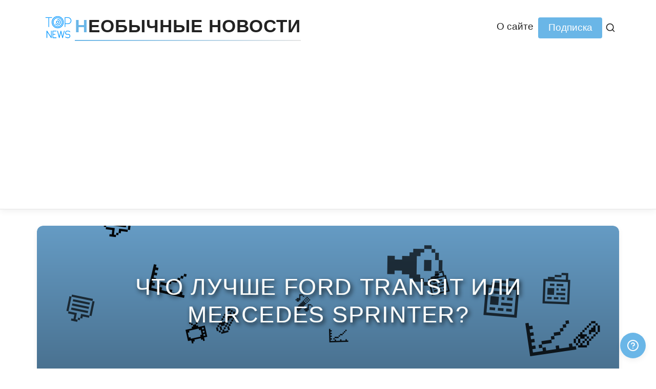

--- FILE ---
content_type: text/html; charset=utf-8
request_url: https://reost.ru/chto-luchshe-ford-transit-ili-mercedes-sprinter/
body_size: 10861
content:
<!DOCTYPE html><html lang="en" data-astro-cid-bvzihdzo> <head><!-- Global Metadata --><meta charset="utf-8"><meta name="viewport" content="width=device-width,initial-scale=1"><link rel="icon" type="image/svg+xml" href="/favicon.svg"><link rel="sitemap" href="/sitemap-index.xml"><link rel="alternate" type="application/rss+xml" title="Необычные новости" href="https://reost.ru/rss.xml"><!-- AdSense --><script async src="https://pagead2.googlesyndication.com/pagead/js/adsbygoogle.js?client=ca-pub-5112562050086974" crossorigin="anonymous"></script><!-- Font preloads --><link rel="preload" href="/fonts/atkinson-regular.woff" as="font" type="font/woff" crossorigin><link rel="preload" href="/fonts/atkinson-bold.woff" as="font" type="font/woff" crossorigin><!-- Canonical URL --><link rel="canonical" href="https://reost.ru/chto-luchshe-ford-transit-ili-mercedes-sprinter/"><!-- Primary Meta Tags --><title>ЧТО ЛУЧШЕ FORD TRANSIT ИЛИ MERCEDES SPRINTER?</title><meta name="title" content="ЧТО ЛУЧШЕ FORD TRANSIT ИЛИ MERCEDES SPRINTER?"><meta name="description" content="Сравнение Ford Transit и Mercedes Sprinter Выбор между Ford Transit и Mercedes Sprinter может быть непростым, учитывая их популярность на рынке коммерческих..."><!-- Open Graph / Facebook --><meta property="og:type" content="website"><meta property="og:url" content="https://reost.ru/chto-luchshe-ford-transit-ili-mercedes-sprinter/"><meta property="og:title" content="ЧТО ЛУЧШЕ FORD TRANSIT ИЛИ MERCEDES SPRINTER?"><meta property="og:description" content="Сравнение Ford Transit и Mercedes Sprinter Выбор между Ford Transit и Mercedes Sprinter может быть непростым, учитывая их популярность на рынке коммерческих..."><meta property="og:image" content="https://reost.ru/blog-placeholder-1.jpg"><!-- Twitter --><meta property="twitter:card" content="summary_large_image"><meta property="twitter:url" content="https://reost.ru/chto-luchshe-ford-transit-ili-mercedes-sprinter/"><meta property="twitter:title" content="ЧТО ЛУЧШЕ FORD TRANSIT ИЛИ MERCEDES SPRINTER?"><meta property="twitter:description" content="Сравнение Ford Transit и Mercedes Sprinter Выбор между Ford Transit и Mercedes Sprinter может быть непростым, учитывая их популярность на рынке коммерческих..."><meta property="twitter:image" content="https://reost.ru/blog-placeholder-1.jpg"><link rel="stylesheet" href="/_astro/ask-question.BJTs-hDd.css">
<link rel="stylesheet" href="/_astro/_slug_.wNOZ3G10.css"></head> <body data-astro-cid-bvzihdzo> <header data-astro-cid-3ef6ksr2> <nav data-astro-cid-3ef6ksr2> <a href="/" class="logo-link" data-astro-cid-3ef6ksr2> <img src="/favicon.svg" alt="reost icon" width="64" height="64" class="logo-icon" data-astro-cid-3ef6ksr2> <h2 data-astro-cid-3ef6ksr2><span class="first-letter" data-astro-cid-3ef6ksr2>Н</span>еобычные новости</h2> </a> <div class="nav-wrapper" data-astro-cid-pux6a34n> <button class="burger-menu" aria-label="Открыть меню" data-astro-cid-pux6a34n> <span class="burger-line" data-astro-cid-pux6a34n></span> <span class="burger-line" data-astro-cid-pux6a34n></span> <span class="burger-line" data-astro-cid-pux6a34n></span> </button> <div class="internal-links" data-astro-cid-pux6a34n> <!-- <HeaderLink href="/">Главная</HeaderLink> --> <a href="/about" data-astro-cid-pux6a34n="true" data-astro-cid-eimmu3lg> О сайте </a>  <!-- <DropdownMenu /> --> <div class="subscribe-container" data-astro-cid-47vq4obb> <button class="subscribe-btn" id="subscribeBtn" data-astro-cid-47vq4obb>Подписка</button> <div class="modal" id="subscribeModal" data-astro-cid-47vq4obb> <div class="modal-content" data-astro-cid-47vq4obb> <span class="close-btn" id="closeModal" data-astro-cid-47vq4obb>&times;</span> <div class="subscribe-form" id="subscribeForm" data-astro-cid-47vq4obb> <h3 data-astro-cid-47vq4obb>Подписаться на обновления</h3> <p data-astro-cid-47vq4obb>Получайте информацию о новых вакансиях</p> <form id="emailForm" data-astro-cid-47vq4obb> <input type="email" id="emailInput" placeholder="Введите ваш email" required data-astro-cid-47vq4obb> <button type="submit" data-astro-cid-47vq4obb>Подписаться</button> </form> </div> <div class="thank-you-message" id="thankYouMessage" data-astro-cid-47vq4obb> <h3 data-astro-cid-47vq4obb>Спасибо за подписку!</h3> <p data-astro-cid-47vq4obb>Вы будете получать уведомления о новых вакансиях</p> <button id="closeThankYou" data-astro-cid-47vq4obb>Закрыть</button> </div> </div> </div> </div>  <script type="module">const m=()=>{const d=document.getElementById("subscribeBtn"),e=document.getElementById("subscribeModal"),c=document.getElementById("closeModal"),t=document.getElementById("emailForm"),n=document.getElementById("subscribeForm"),o=document.getElementById("thankYouMessage"),i=document.getElementById("closeThankYou");if(!d||!e||!c||!t||!n||!o||!i)return;d.addEventListener("click",()=>{e.style.display="flex",document.body.style.overflow="hidden"});const s=()=>{e.style.display="none",document.body.style.overflow="",setTimeout(()=>{n.style.display="block",o.style.display="none",t&&t.reset()},300)};c.addEventListener("click",s),i.addEventListener("click",s),e.addEventListener("click",l=>{l.target===e&&s()}),t.addEventListener("submit",l=>{l.preventDefault();const a=document.getElementById("emailInput").value;if(a)try{console.log("Email отправлен:",a),n.style.display="none",o.style.display="block"}catch(r){console.error("Ошибка при отправке:",r)}})};document.readyState==="loading"?document.addEventListener("DOMContentLoaded",m):m();</script> <div class="search-container" data-astro-cid-otpdt6jm> <button class="search-toggle" aria-label="Поиск" data-astro-cid-otpdt6jm> <svg xmlns="http://www.w3.org/2000/svg" width="20" height="20" viewBox="0 0 24 24" fill="none" stroke="currentColor" stroke-width="2" stroke-linecap="round" stroke-linejoin="round" data-astro-cid-otpdt6jm> <circle cx="11" cy="11" r="8" data-astro-cid-otpdt6jm></circle> <line x1="21" y1="21" x2="16.65" y2="16.65" data-astro-cid-otpdt6jm></line> </svg> </button> <div class="search-modal" data-astro-cid-otpdt6jm> <div class="search-modal-content" data-astro-cid-otpdt6jm> <div class="search-header" data-astro-cid-otpdt6jm> <h3 data-astro-cid-otpdt6jm>Поиск</h3> <button class="close-search" aria-label="Закрыть" data-astro-cid-otpdt6jm> <svg xmlns="http://www.w3.org/2000/svg" width="24" height="24" viewBox="0 0 24 24" fill="none" stroke="currentColor" stroke-width="2" stroke-linecap="round" stroke-linejoin="round" data-astro-cid-otpdt6jm> <line x1="18" y1="6" x2="6" y2="18" data-astro-cid-otpdt6jm></line> <line x1="6" y1="6" x2="18" y2="18" data-astro-cid-otpdt6jm></line> </svg> </button> </div> <div class="search-form" data-astro-cid-otpdt6jm> <input type="text" id="search-input" placeholder="Введите запрос для поиска..." autocomplete="off" data-astro-cid-otpdt6jm> </div> <div class="search-results" data-astro-cid-otpdt6jm> <ul id="search-results-list" data-astro-cid-otpdt6jm></ul> <div id="search-no-results" class="hidden" data-astro-cid-otpdt6jm>Ничего не найдено</div> <div id="search-loading" class="hidden" data-astro-cid-otpdt6jm> <div class="spinner" data-astro-cid-otpdt6jm></div> </div> </div> </div> </div> </div>  <script type="module">const p=()=>{const d=document.querySelector(".search-toggle"),c=document.querySelector(".search-modal"),l=document.querySelector(".close-search"),n=document.querySelector("#search-input"),a=document.querySelector("#search-results-list"),r=document.querySelector("#search-no-results"),u=document.querySelector("#search-loading");if(!d||!c||!l||!n||!a)return;d.addEventListener("click",()=>{c.classList.add("active"),document.body.style.overflow="hidden",setTimeout(()=>n.focus(),100)});const o=()=>{c.classList.remove("active"),document.body.style.overflow="",n.value="",a.innerHTML="",r.classList.add("hidden")};l.addEventListener("click",o),document.addEventListener("keydown",t=>{t.key==="Escape"&&c.classList.contains("active")&&o()}),c.addEventListener("click",t=>{t.target===c&&o()});let h;const m=async t=>{const e=t.trim();if(!(e.length<3)){u.classList.remove("hidden");try{const s=await fetch("/api/search.json",{method:"POST",headers:{"Content-Type":"application/json"},body:JSON.stringify({q:e})});if(!s.ok)throw new Error(s.status);const i=await s.json();L(i)}catch{a.innerHTML="<li>Ошибка поиска</li>"}finally{u.classList.add("hidden")}}},L=t=>{if(a.innerHTML="",!Array.isArray(t)||t.length===0){r.classList.remove("hidden");return}r.classList.add("hidden"),t.forEach(e=>{const s=document.createElement("li"),i=y=>{if(!y)return"";try{return new Date(y).toLocaleDateString("ru-RU",{day:"numeric",month:"long",year:"numeric"})}catch{return""}};s.innerHTML=`
          <a href="${e.url}">
            <h4>${e.title||"Без заголовка"}</h4>
            ${e.excerpt?`<p class="excerpt">${e.excerpt}</p>`:""}
            <div>
              ${e.pubDate?`<small>${i(e.pubDate)}</small>`:""}
              ${e.collection?`<span class="collection-badge">${e.collection}</span>`:""}
            </div>
          </a>
        `,a.appendChild(s)})};n.addEventListener("input",t=>{const e=t.target.value;clearTimeout(h),h=setTimeout(()=>{m(e)},300)}),n.addEventListener("keydown",t=>{if(t.key==="Enter"){t.preventDefault();const e=n.value;m(e)}})};document.readyState==="loading"?document.addEventListener("DOMContentLoaded",p):p();</script> </div> </div>  <script type="module">const i=()=>{const t=document.querySelector(".burger-menu"),e=document.querySelector(".internal-links");if(!t||!e)return;const c=()=>{e.classList.toggle("active"),t.classList.toggle("active")};t.addEventListener("click",c),e.querySelectorAll("a").forEach(n=>{n.addEventListener("click",()=>{e.classList.remove("active"),t.classList.remove("active")})}),document.addEventListener("click",n=>{!e.contains(n.target)&&!t.contains(n.target)&&e.classList.contains("active")&&c()})};document.readyState==="loading"?document.addEventListener("DOMContentLoaded",i):i();</script> <!-- <SocialLinks /> --> </nav> </header>  <main data-astro-cid-bvzihdzo> <article data-astro-cid-bvzihdzo> <div class="hero-image" data-astro-cid-bvzihdzo> <img width="1020" height="310" src="/generated-images/chto-luchshe-ford-transit-ili-mercedes-sprinter.svg" alt="ЧТО ЛУЧШЕ FORD TRANSIT ИЛИ MERCEDES SPRINTER?" data-astro-cid-bvzihdzo> </div> <div class="prose" data-astro-cid-bvzihdzo> <div class="title" data-astro-cid-bvzihdzo> <div class="date" data-astro-cid-bvzihdzo> <time datetime="2024-03-15T16:40:08.000Z"> 15 марта 2024 г. </time> </div> <h1 data-astro-cid-bvzihdzo>ЧТО ЛУЧШЕ FORD TRANSIT ИЛИ MERCEDES SPRINTER?</h1> <div class="author-component" data-astro-cid-2ri7i3m6> <p data-astro-cid-2ri7i3m6>Автор: <a href="/about" data-astro-cid-2ri7i3m6>Дмитрий Киселев</a></p> </div>  <hr data-astro-cid-bvzihdzo> </div> <div class="social-share" data-astro-cid-luj3ckct> <a id="twitter-share-link" href="#" target="_blank" rel="noopener noreferrer" aria-label="Поширити в Twitter" class="icon twitter" data-astro-cid-luj3ckct> <svg xmlns="http://www.w3.org/2000/svg" viewBox="0 0 24 24" data-astro-cid-luj3ckct><path d="M18.244 2.25h3.308l-7.227 8.26 8.502 11.24H16.17l-5.214-6.817L4.99 21.75H1.68l7.73-8.835L1.254 2.25H8.08l4.713 6.231zm-1.161 17.52h1.833L7.084 4.126H5.117z" data-astro-cid-luj3ckct></path></svg> </a> <a id="facebook-share-link" href="#" target="_blank" rel="noopener noreferrer" aria-label="Поширити в Facebook" class="icon facebook" data-astro-cid-luj3ckct> <svg xmlns="http://www.w3.org/2000/svg" viewBox="0 0 24 24" data-astro-cid-luj3ckct><path d="M24 12.073c0-6.627-5.373-12-12-12s-12 5.373-12 12c0 5.99 4.388 10.954 10.125 11.854v-8.385H7.078v-3.47h3.047V9.43c0-3.007 1.792-4.669 4.533-4.669 1.312 0 2.686.235 2.686.235v2.953H15.83c-1.491 0-1.956.925-1.956 1.874v2.25h3.328l-.532 3.47h-2.796v8.385C19.612 23.027 24 18.062 24 12.073z" data-astro-cid-luj3ckct></path></svg> </a> <a id="linkedin-share-link" href="#" target="_blank" rel="noopener noreferrer" aria-label="Поширити в LinkedIn" class="icon linkedin" data-astro-cid-luj3ckct> <svg xmlns="http://www.w3.org/2000/svg" viewBox="0 0 24 24" data-astro-cid-luj3ckct><path d="M20.447 20.452h-3.554v-5.569c0-1.328-.027-3.037-1.852-3.037-1.853 0-2.136 1.445-2.136 2.939v5.667H9.351V9h3.414v1.561h.046c.477-.9 1.637-1.85 3.37-1.85 3.601 0 4.267 2.37 4.267 5.455v6.286zM5.337 7.433c-1.144 0-2.063-.926-2.063-2.065 0-1.138.92-2.063 2.063-2.063 1.14 0 2.064.925 2.064 2.063 0 1.139-.925 2.065-2.064 2.065zm1.782 13.019H3.555V9h3.564v11.452zM22.225 0H1.771C.792 0 0 .774 0 1.729v20.542C0 23.227.792 24 1.771 24h20.451C23.2 24 24 23.227 24 22.271V1.729C24 .774 23.2 0 22.222 0h.003z" data-astro-cid-luj3ckct></path></svg> </a> <a id="telegram-share-link" href="#" target="_blank" rel="noopener noreferrer" aria-label="Поширити в Telegram" class="icon telegram" data-astro-cid-luj3ckct> <svg xmlns="http://www.w3.org/2000/svg" viewBox="0 0 24 24" data-astro-cid-luj3ckct><path d="M11.944 0A12 12 0 0 0 0 12a12 12 0 0 0 12 12 12 12 0 0 0 12-12A12 12 0 0 0 12 0a12 12 0 0 0-.056 0zm4.962 7.224c.1-.002.321.023.465.14a.506.506 0 0 1 .171.325c.016.093.036.306.02.472-.18 1.898-.96 6.502-1.36 8.627-.168.9-.499 1.201-.82 1.23-.696.065-1.225-.46-1.9-.902-1.056-.693-1.653-1.124-2.678-1.8-1.185-.78-.417-1.21.258-1.91.177-.184 3.247-2.977 3.307-3.23.007-.032.014-.15-.056-.212s-.174-.041-.249-.024c-.106.024-1.793 1.14-5.061 3.345-.48.33-.913.49-1.302.48-.428-.008-1.252-.241-1.865-.44-.752-.245-1.349-.374-1.297-.789.027-.216.325-.437.893-.663 3.498-1.524 5.83-2.529 6.998-3.014 3.332-1.386 4.025-1.627 4.476-1.635z" data-astro-cid-luj3ckct></path></svg> </a> <a id="viber-share-link" href="#" target="_blank" rel="noopener noreferrer" aria-label="Поширити у Viber" class="icon viber" data-astro-cid-luj3ckct> <svg xmlns="http://www.w3.org/2000/svg" viewBox="0 0 24 24" data-astro-cid-luj3ckct><path d="M7.965 6.202a.82.82 0 0 0-.537.106h-.014c-.375.22-.713.497-1.001.823c-.24.277-.37.557-.404.827c-.02.16-.006.322.041.475l.018.01c.27.793.622 1.556 1.052 2.274a13.4 13.0 0 0 0 2.03 2.775l.024.034l.038.028l.023.027l.028.024a13.6 13.6 0 0 0 2.782 2.04c1.155.629 1.856.926 2.277 1.05v.006c.123.038.235.055.348.055a1.6 1.6 0 0 0 .964-.414c.325-.288.6-.627.814-1.004v-.007c.201-.38.133-.738-.157-.981A12 12 0 0 0 14.41 13c-.448-.243-.903-.096-1.087.15l-.393.496c-.202.246-.568.212-.568.212l-.01.006c-2.731-.697-3.46-3.462-3.46-3.462s-.034-.376.219-.568l.492-.396c.236-.192.4-.646.147-1.094a12 12 0 0 0-1.347-1.88a.75.75 0 0 0-.44-.263M12.58 5a.5.5 0 0 0 0 1c1.264 0 2.314.413 3.145 1.205c.427.433.76.946.978 1.508c.219.563.319 1.164.293 1.766a.5.5 0 0 0 1.042.042a5.4 5.4 0 0 0-.361-2.17a5.4 5.4 0 0 0-1.204-1.854l-.01-.01C15.39 5.502 14.085 5 12.579 5" data-astro-cid-luj3ckct></path><path d="M12.545 6.644a.5.5 0 0 0 0 1h.017c.912.065 1.576.369 2.041.868c.477.514.724 1.153.705 1.943a.5.5 0 0 0 1 .023c.024-1.037-.31-1.932-.972-2.646V7.83c-.677-.726-1.606-1.11-2.724-1.185l-.017-.002z" data-astro-cid-luj3ckct></path><path d="M12.526 8.319a.5.5 0 1 0-.052.998c.418.022.685.148.853.317c.169.17.295.443.318.87a.5.5 0 1 0 .998-.053c-.032-.6-.22-1.13-.605-1.52c-.387-.39-.914-.58-1.512-.612" data-astro-cid-luj3ckct></path><path fill-rule="evenodd" d="M7.067 2.384a22.15 22.15 0 0 1 9.664 0l.339.075a5.16 5.16 0 0 1 3.872 3.763a19.7 19.7 0 0 1 0 9.7a5.16 5.16 0 0 1-3.872 3.763l-.34.075a22.2 22.2 0 0 1-6.077.499L8 22.633a.75.75 0 0 1-1.24-.435l-.439-2.622a5.16 5.16 0 0 1-3.465-3.654a19.7 19.7 0 0 1 0-9.7a5.16 5.16 0 0 1 3.872-3.763zm9.337 1.463a20.65 20.65 0 0 0-9.01 0l-.34.076A3.66 3.66 0 0 0 4.31 6.591a18.2 18.2 0 0 0 0 8.962a3.66 3.66 0 0 0 2.745 2.668l.09.02a.75.75 0 0 1 .576.608l.294 1.758l1.872-1.675a.75.75 0 0 1 .553-.19a20.7 20.7 0 0 0 5.964-.445l.339-.076a3.66 3.66 0 0 0 2.745-2.668c.746-2.94.746-6.021 0-8.962a3.66 3.66 0 0 0-2.745-2.668z" clip-rule="evenodd" data-astro-cid-luj3ckct></path></svg> </a> <a id="email-share-link" href="#" target="_blank" rel="noopener noreferrer" aria-label="Поширити через Email" class="icon email" data-astro-cid-luj3ckct> <svg xmlns="http://www.w3.org/2000/svg" viewBox="0 0 24 24" data-astro-cid-luj3ckct><path d="M0 3v18h24v-18h-24zm6.623 7.929l-4.623 5.712v-9.458l4.623 3.746zm-4.141-5.929h19.035l-9.517 7.713-9.518-7.713zm5.694 7.188l3.824 3.099 3.83-3.104 5.612 6.817h-18.779l5.513-6.812zm9.208-1.264l4.616-3.741v9.348l-4.616-5.607z" data-astro-cid-luj3ckct></path></svg> </a> </div> <script>(function(){const title = undefined;
const currentUrl = "https://reost.ru/chto-luchshe-ford-transit-ili-mercedes-sprinter/";

  const shareLinks = {
    "twitter-share-link": `https://twitter.com/intent/tweet?url=${encodeURIComponent(currentUrl)}&text=${encodeURIComponent(title)}`,
    "facebook-share-link": `https://www.facebook.com/sharer/sharer.php?u=${encodeURIComponent(currentUrl)}`,
    "linkedin-share-link": `https://www.linkedin.com/shareArticle?mini=true&url=${encodeURIComponent(currentUrl)}&title=${encodeURIComponent(title)}`,
    "telegram-share-link": `https://t.me/share/url?url=${encodeURIComponent(currentUrl)}&text=${encodeURIComponent(title)}`,
    "viber-share-link": `viber://forward?text=${encodeURIComponent(title + " " + currentUrl)}`,
    "email-share-link": `mailto:?subject=${encodeURIComponent(title)}&body=${encodeURIComponent(currentUrl)}`,
  }

  for (const id in shareLinks) {
    const linkElement = document.getElementById(id)
    if (linkElement) {
      linkElement.setAttribute("href", shareLinks[id])
    }
  }
})();</script>   <h2 id="сравнение-ford-transit-и-mercedes-sprinter">Сравнение Ford Transit и Mercedes Sprinter</h2>
<p>Выбор между Ford Transit и Mercedes Sprinter может быть непростым, учитывая их популярность на рынке коммерческих автомобилей. В этой статье мы рассмотрим основные отличия между этими моделями и поможем вам сделать правильный выбор.</p>
<h2 id="производительность">Производительность</h2>
<p>Обе машины оснащены надежными двигателями, но Ford Transit обычно имеет больше вариантов мощности и оборудования. Mercedes Sprinter, с другой стороны, может предложить более комфортное управление и высокий уровень технологий.</p>
<h2 id="грузоподъемность">Грузоподъемность</h2>
<p>Если вам нужно перевозить большие грузы, Ford Transit имеет более вместительный грузовой отсек, что делает его идеальным для массовых перевозок. Однако Mercedes Sprinter обычно более экономичен в эксплуатации и имеет более роскошный интерьер.</p>
<h2 id="надежность">Надежность</h2>
<p>Обе машины славятся своей надежностью, однако многие владельцы Ford Transit отмечают его долговечность и низкие расходы на обслуживание. Mercedes Sprinter, с другой стороны, часто привлекает покупателей своим высоким качеством сборки и инновационными решениями.</p>
<h2 id="стоимость">Стоимость</h2>
<p>При выборе между Ford Transit и Mercedes Sprinter важно учесть стоимость покупки и обслуживания. Ford Transit обычно имеет более доступные цены, в то время как Mercedes Sprinter может стоить дороже, но обычно долгосрочно оправдывает свою стоимость.</p>
<p>Итак, выбор между Ford Transit и Mercedes Sprinter зависит от ваших индивидуальных потребностей и предпочтений. Обе машины отличаются своими уникальными характеристиками и преимуществами, поэтому важно внимательно подойти к выбору и выбрать автомобиль, который наилучшим образом подходит под ваш бизнес.</p>
<h2 id="часто-задаваемые-вопросы">Часто задаваемые вопросы</h2>
<ol>
<li><strong>Какой автомобиль лучше подходит для перевозки больших грузов?</strong></li>
</ol>
<p>Ford Transit обычно обладает большей вместимостью грузового отсека.</p>
<p><strong>2. Какая машина экономичнее в эксплуатации?</strong></p>
<p>Mercedes Sprinter обычно имеет более низкий расход топлива.</p>
<p><strong>3. Какой автомобиль более надежный?</strong></p>
<p>Обе машины славятся своей надежностью и долговечностью.</p>
<p><strong>4. Какие факторы следует учитывать при выборе между Ford Transit и Mercedes Sprinter?</strong></p>
<p>Строительство, мощность двигателя, комфорт и стоимость.</p>
<p><strong>5. Как правильно выбрать между Ford Transit и Mercedes Sprinter?</strong></p>
<p>Определите свои потребности в перевозке, бюджет и предпочтения в стиле и комфорте.</p>
<h2 id="сравнение-ford-transit-и-mercedes-sprinter-1">Сравнение Ford Transit и Mercedes Sprinter</h2>
<p>Ford Transit и Mercedes Sprinter - два из самых популярных коммерческих автомобилей на рынке. Оба представляют собой фургоны среднего размера, предназначенные для перевозки грузов и пассажиров. Они оба имеют свои уникальные особенности и преимущества, которые делают их привлекательными для различных бизнесов и предпринимателей.</p>
<p>Ford Transit был представлен на рынке в 1965 году и с тех пор стал одним из самых популярных моделей фургонов в мире. Он предлагает различные варианты кузова и двигателей, что делает его очень гибким в использовании. Ford Transit также известен своей надежностью и долговечностью, что делает его отличным выбором для длительного использования.</p>
<p>С другой стороны, Mercedes Sprinter - это фургон, который был впервые представлен на рынке в 1995 году. Он известен своим высоким качеством исполнения и комфортом во время поездок. Mercedes Sprinter также предлагает различные варианты конфигураций и опций, что делает его идеальным выбором для любого предпринимателя.</p>
<p>Одним из самых важных факторов при выборе между Ford Transit и Mercedes Sprinter является цена. Ford Transit обычно более доступен по цене, чем Mercedes Sprinter, что делает его привлекательным для малых предприятий и стартапов. Однако, Mercedes Sprinter может предложить более роскошное исполнение и продвинутые функции за дополнительную плату.</p>
<p>Еще одним важным фактором является производительность и мощность двигателя. Оба автомобиля предлагают различные варианты двигателей, начиная от экономичных дизельных до мощных бензиновых. При выборе между Ford Transit и Mercedes Sprinter важно учитывать требования вашего бизнеса и перевозки.</p>
<p>Кроме того, оба автомобиля имеют высокий уровень безопасности и технологические возможности. Они оснащены различными системами активной и passivной безопасности, что делает их надежными в использовании. Кроме того, они предлагают различные опции связи и информационных технологий, что делает поездки более комфортными и безопасными.</p>
<p>В целом, выбор между Ford Transit и Mercedes Sprinter зависит от ваших потребностей и предпочтений. Оба автомобиля представляют собой отличные варианты для коммерческого использования и обладают своими уникальными преимуществами. Поэтому перед покупкой рекомендуется тщательно изучить характеристики и технические параметры каждой модели, чтобы сделать правильный выбор.</p>  <div class="tags" data-astro-cid-bvzihdzo> <p class="tag" data-astro-cid-bvzihdzo>#ford</p><p class="tag" data-astro-cid-bvzihdzo>#transit</p><p class="tag" data-astro-cid-bvzihdzo>#mercedes</p><p class="tag" data-astro-cid-bvzihdzo>#sprinter</p> </div> <section class="random-posts-section" data-astro-cid-cwilhcwb><h3 data-astro-cid-cwilhcwb>Похожие статьи</h3><ul data-astro-cid-cwilhcwb><li data-astro-cid-cwilhcwb><div class="icon-wrapper" data-astro-cid-cwilhcwb><svg xmlns="http://www.w3.org/2000/svg" width="36" height="36" viewBox="0 0 48 48" data-astro-cid-cwilhcwb><defs data-astro-cid-cwilhcwb><mask id="ipTHandRight0" data-astro-cid-cwilhcwb><g fill="none" stroke="#fff" stroke-linejoin="round" stroke-width="4" data-astro-cid-cwilhcwb><path fill="#555555" d="M10.026 40.974v-22h-6v22z" data-astro-cid-cwilhcwb></path><path d="M10.026 18.974Q20.71 9.194 22.41 7.752c1.7-1.443 3.62-.837 3.62 2.775s-5.285 5.695-5.285 8.447q-.005.024 20.277.003a3 3 0 0 1 3.004 2.998v.003a3.004 3.004 0 0 1-3.004 3.004h-8.01q-1.812 11.959-2 13.004c-.188 1.044-1.185 2.988-4.054 2.988H10.026z" clip-rule="evenodd" data-astro-cid-cwilhcwb></path></g></mask></defs><path fill="var(--accent)" d="M0 0h48v48H0z" mask="url(#ipTHandRight0)" data-astro-cid-cwilhcwb></path></svg></div><a href="/professionalnaya-kosmetika-dlya-litsa-kupit-v-spb-vagheggi-ru/" data-astro-cid-cwilhcwb>Профессиональная косметика для лица купить в спб - vagheggi.ru</a></li><li data-astro-cid-cwilhcwb><div class="icon-wrapper" data-astro-cid-cwilhcwb><svg xmlns="http://www.w3.org/2000/svg" width="36" height="36" viewBox="0 0 48 48" data-astro-cid-cwilhcwb><defs data-astro-cid-cwilhcwb><mask id="ipTHandRight0" data-astro-cid-cwilhcwb><g fill="none" stroke="#fff" stroke-linejoin="round" stroke-width="4" data-astro-cid-cwilhcwb><path fill="#555555" d="M10.026 40.974v-22h-6v22z" data-astro-cid-cwilhcwb></path><path d="M10.026 18.974Q20.71 9.194 22.41 7.752c1.7-1.443 3.62-.837 3.62 2.775s-5.285 5.695-5.285 8.447q-.005.024 20.277.003a3 3 0 0 1 3.004 2.998v.003a3.004 3.004 0 0 1-3.004 3.004h-8.01q-1.812 11.959-2 13.004c-.188 1.044-1.185 2.988-4.054 2.988H10.026z" clip-rule="evenodd" data-astro-cid-cwilhcwb></path></g></mask></defs><path fill="var(--accent)" d="M0 0h48v48H0z" mask="url(#ipTHandRight0)" data-astro-cid-cwilhcwb></path></svg></div><a href="/platya-s-zapahom-novyj-trend-v-mode/" data-astro-cid-cwilhcwb>Платья с запахом - новый тренд в моде</a></li><li data-astro-cid-cwilhcwb><div class="icon-wrapper" data-astro-cid-cwilhcwb><svg xmlns="http://www.w3.org/2000/svg" width="36" height="36" viewBox="0 0 48 48" data-astro-cid-cwilhcwb><defs data-astro-cid-cwilhcwb><mask id="ipTHandRight0" data-astro-cid-cwilhcwb><g fill="none" stroke="#fff" stroke-linejoin="round" stroke-width="4" data-astro-cid-cwilhcwb><path fill="#555555" d="M10.026 40.974v-22h-6v22z" data-astro-cid-cwilhcwb></path><path d="M10.026 18.974Q20.71 9.194 22.41 7.752c1.7-1.443 3.62-.837 3.62 2.775s-5.285 5.695-5.285 8.447q-.005.024 20.277.003a3 3 0 0 1 3.004 2.998v.003a3.004 3.004 0 0 1-3.004 3.004h-8.01q-1.812 11.959-2 13.004c-.188 1.044-1.185 2.988-4.054 2.988H10.026z" clip-rule="evenodd" data-astro-cid-cwilhcwb></path></g></mask></defs><path fill="var(--accent)" d="M0 0h48v48H0z" mask="url(#ipTHandRight0)" data-astro-cid-cwilhcwb></path></svg></div><a href="/plyusy-kitajskih-avtogrejderov/" data-astro-cid-cwilhcwb>Плюсы китайских автогрейдеров</a></li></ul></section> <section class="comment-section" data-astro-cid-fdrkzv5s> <h3 data-astro-cid-fdrkzv5s>Оставить комментарий</h3> <form id="comment-form" class="comment-form" data-astro-cid-fdrkzv5s> <div class="form-group" data-astro-cid-fdrkzv5s> <label for="comment-name" data-astro-cid-fdrkzv5s>Ваше имя:</label> <input type="text" id="comment-name" name="name" required data-astro-cid-fdrkzv5s> </div> <div class="form-group" data-astro-cid-fdrkzv5s> <label for="comment-email" data-astro-cid-fdrkzv5s>Ваш Email (не обязательно):</label> <input type="email" id="comment-email" name="email" data-astro-cid-fdrkzv5s> </div> <div class="form-group" data-astro-cid-fdrkzv5s> <label for="comment-text" data-astro-cid-fdrkzv5s>Ваш комментарий:</label> <textarea id="comment-text" name="comment" rows="5" required data-astro-cid-fdrkzv5s></textarea> </div> <button type="submit" class="submit-button" data-astro-cid-fdrkzv5s>Отправить</button> </form> <div id="comment-moderation-notice" class="moderation-notice" style="display: none;" data-astro-cid-fdrkzv5s> <p data-astro-cid-fdrkzv5s>Спасибо!</p> </div> </section>  <script type="module">const e=document.getElementById("comment-form"),t=document.getElementById("comment-moderation-notice");e&&t&&e.addEventListener("submit",function(n){n.preventDefault(),e.style.display="none",t.style.display="block"});</script> <div class="post-navigation" data-astro-cid-lhwu4qwf> <a href="/no-collection/idealnyj-vybor-plyusy-i-minusy-novyh-avtomobilej-moskvich-3-i-moskvich-6/" class="prev-post" data-astro-cid-lhwu4qwf> <div class="nav-label" data-astro-cid-lhwu4qwf>Старая новость</div> <div class="nav-title" data-astro-cid-lhwu4qwf>Идеальный выбор: плюсы и минусы новых автомобилей Москвич 3 и Москвич 6</div> </a>  <a href="/no-collection/chto-luchshe-frontend-ili-backend/" class="next-post" data-astro-cid-lhwu4qwf> <div class="nav-label" data-astro-cid-lhwu4qwf>Еще новости</div> <div class="nav-title" data-astro-cid-lhwu4qwf>ЧТО ЛУЧШЕ FRONTEND ИЛИ BACKEND?</div> </a> </div>  </div> </article> </main> <footer data-astro-cid-sz7xmlte>
&copy; 2026 Необычные новости. All rights reserved.
<!-- <SocialLinks /> --> <div class="dya-container" data-position="right" data-astro-cid-pa76fzkv> <button class="dya-floating-button" id="dya-button" aria-label="Получили ответ?" data-astro-cid-pa76fzkv> <svg xmlns="http://www.w3.org/2000/svg" width="24" height="24" viewBox="0 0 24 24" fill="none" stroke="currentColor" stroke-width="2" stroke-linecap="round" stroke-linejoin="round" data-astro-cid-pa76fzkv> <circle cx="12" cy="12" r="10" data-astro-cid-pa76fzkv></circle> <path d="M9.09 9a3 3 0 0 1 5.83 1c0 2-3 3-3 3" data-astro-cid-pa76fzkv></path> <line x1="12" y1="17" x2="12.01" y2="17" data-astro-cid-pa76fzkv></line> </svg> </button> <div class="dya-modal" id="dya-modal" data-astro-cid-pa76fzkv> <div class="dya-modal-content" data-astro-cid-pa76fzkv> <button class="dya-close-button" id="dya-close" data-astro-cid-pa76fzkv>&times;</button> <h3 data-astro-cid-pa76fzkv>Вы нашли ответ на свой вопрос?</h3> <div class="dya-modal-buttons" data-astro-cid-pa76fzkv> <button class="dya-modal-button dya-yes" id="dya-yes-button" data-astro-cid-pa76fzkv>
Да, спасибо!
</button> <button class="dya-modal-button dya-no" id="dya-no-button" data-url="/ask-question" data-astro-cid-pa76fzkv>
Нет
</button> </div> </div> </div> </div> <script>(function(){const delay = 15;
const mobileBottomOffset = 20;
const consultWithHumanUrl = "/ask-question";

  document.addEventListener("DOMContentLoaded", () => {
    // Check if running on localhost
    const isLocalhost =
      window.location.hostname === "localhost" ||
      window.location.hostname === "127.0.0.1" ||
      window.location.hostname.includes(".local")

    // Exit early if on localhost
    // if (isLocalhost) {
    //   console.log('DidYouGetAnswer component: Not running on localhost environments');
    //   delay = 10000000000000000000000000000000
    // }

    const config = { delay: delay * 1000, mobileBottomOffset }
    const floatingButton = document.getElementById("dya-button")
    const modal = document.getElementById("dya-modal")
    const closeButton = document.getElementById("dya-close")
    const yesButton = document.getElementById("dya-yes-button")
    const noButton = document.getElementById("dya-no-button")

    document.documentElement.style.setProperty(
      "--mobile-bottom-offset",
      `${config.mobileBottomOffset}px`
    )

    const isAskQuestionPage = window.location.pathname.includes("/ask-question")

    if (!isAskQuestionPage && !isLocalhost) {
      setTimeout(() => {
        modal.classList.add("active")
      }, config.delay)
    }

    floatingButton.addEventListener("click", () => {
      modal.classList.add("active")
    })

    closeButton.addEventListener("click", () => {
      modal.classList.remove("active")
    })

    modal.addEventListener("click", (e) => {
      if (e.target === modal) {
        modal.classList.remove("active")
      }
    })

    yesButton.addEventListener("click", () => {
      modal.classList.remove("active")
    })

    noButton.addEventListener("click", () => {
      window.location.href = consultWithHumanUrl
    })
  })
})();</script>  </footer>  </body></html>

--- FILE ---
content_type: text/html; charset=utf-8
request_url: https://www.google.com/recaptcha/api2/aframe
body_size: 267
content:
<!DOCTYPE HTML><html><head><meta http-equiv="content-type" content="text/html; charset=UTF-8"></head><body><script nonce="vQ9UezntkIXPkHyeNXi23g">/** Anti-fraud and anti-abuse applications only. See google.com/recaptcha */ try{var clients={'sodar':'https://pagead2.googlesyndication.com/pagead/sodar?'};window.addEventListener("message",function(a){try{if(a.source===window.parent){var b=JSON.parse(a.data);var c=clients[b['id']];if(c){var d=document.createElement('img');d.src=c+b['params']+'&rc='+(localStorage.getItem("rc::a")?sessionStorage.getItem("rc::b"):"");window.document.body.appendChild(d);sessionStorage.setItem("rc::e",parseInt(sessionStorage.getItem("rc::e")||0)+1);localStorage.setItem("rc::h",'1769041598272');}}}catch(b){}});window.parent.postMessage("_grecaptcha_ready", "*");}catch(b){}</script></body></html>

--- FILE ---
content_type: text/css; charset=utf-8
request_url: https://reost.ru/_astro/ask-question.BJTs-hDd.css
body_size: 3643
content:
:root{--primary: #6ab6e7;--primary-dark: #3a8dc7;--secondary: #e5e5e5;--accent: #6ab6e7;--text: #222;--text-light: #888;--background: #fff;--card-bg: #fff;--header-bg: #fff;--footer-bg: #f7f7f7;--border: #e5e5e5;--box-shadow: 0 4px 12px rgba(0, 0, 0, .06);--font-family-main: "Montserrat", sans-serif;--font-family-headers: "Montserrat", sans-serif;--font-size-base: 20px;--line-height-base: 1.6}*{box-sizing:border-box;margin:0;padding:0}body{font-family:var(--font-family-main);background-color:var(--background);color:var(--text);font-size:var(--font-size-base);line-height:var(--line-height-base);margin:0;padding:0;min-height:100vh;display:flex;flex-direction:column}header{background-color:var(--header-bg);padding:1rem 0;box-shadow:var(--box-shadow);border-bottom:1px solid var(--border);margin-left:auto;margin-right:auto;font-family:var(--font-family-headers);font-size:1.2rem;color:var(--text)}header nav{max-width:1200px;margin:0 auto;display:flex;justify-content:space-between;align-items:center;padding:0 2rem}header h2{margin:0;position:relative;display:inline-block;padding:.3rem 0;text-transform:uppercase;letter-spacing:1px;border-bottom:2px solid var(--primary);transition:all .3s ease}header h2:after{content:"";position:absolute;bottom:-2px;left:0;width:100%;height:2px;background:linear-gradient(90deg,var(--primary),var(--secondary));transform-origin:left;transition:transform .3s ease}header h2:hover:after{transform:scaleX(1)}header h2 a{color:var(--primary);text-decoration:none;font-size:1.75rem;font-weight:700;letter-spacing:.5px;text-shadow:1px 1px 2px rgba(0,0,0,.1);transition:text-shadow .3s ease}header h2 a:hover{text-shadow:2px 2px 4px rgba(0,0,0,.2)}.internal-links{display:flex;gap:1.5rem;align-items:center}.internal-links a{color:var(--text);text-decoration:none;font-weight:500;transition:color .3s ease;padding:.5rem 0;position:relative}.internal-links a:after{content:"";position:absolute;width:0;height:2px;bottom:0;left:0;background-color:var(--primary);transition:width .3s ease}.internal-links a:hover{color:var(--primary)}.internal-links a:hover:after{width:100%}.social-links{display:flex;gap:1rem}.social-links a{color:var(--primary);opacity:.8;transition:opacity .3s ease}.social-links a:hover{opacity:1}main{flex:1;max-width:1200px;width:100%;margin:0 auto;padding:2rem}article{background-color:var(--card-bg);border-radius:12px;overflow:hidden;box-shadow:var(--box-shadow)}.hero-image{width:100%;height:300px;overflow:hidden;position:relative}.hero-image img{width:100%;height:100%;object-fit:cover}.prose{padding:2rem}.title{margin-bottom:2rem}.date{color:var(--text-light);font-size:.9rem;margin-bottom:.5rem}h1,h2,h3,h4,h5,h6{color:var(--text);margin-bottom:1rem;font-weight:700;line-height:1.3}h1{font-size:2.2rem;font-style:italic;text-transform:uppercase;color:var(--primary)}h2{font-size:1.8rem;font-style:italic;text-transform:uppercase;color:var(--primary-dark)}h3{font-size:1.5rem;color:var(--primary-dark)}h4{font-size:1.3rem}p{margin-bottom:1.5rem}a{color:var(--primary);text-decoration:none;transition:color .3s ease}a:hover{color:var(--primary-dark)}hr{border:none;border-top:1px solid var(--border);margin:2rem 0}.dropdown{position:relative}.dropdown-toggle{background-color:transparent;color:var(--text);border:none;padding:.5rem 1rem;font-family:inherit;font-size:1rem;cursor:pointer;display:flex;align-items:center;gap:.5rem}.dropdown-toggle:after{content:"▼";font-size:.7rem}.dropdown-menu{position:absolute;top:100%;left:0;background-color:var(--background);border-radius:8px;box-shadow:var(--box-shadow);min-width:200px;opacity:0;visibility:hidden;transform:translateY(10px);transition:all .3s ease;z-index:10;padding:.5rem}.dropdown:hover .dropdown-menu{opacity:1;visibility:visible;transform:translateY(0)}.dropdown-menu a{color:var(--text);padding:.75rem 1rem;display:block;border-radius:4px}.dropdown-menu a:hover{background-color:var(--card-bg)}.social-share{display:flex;gap:1rem;margin:2rem 0}.social-share a{background-color:var(--primary);color:#fff;padding:.5rem 1rem;border-radius:4px;font-size:.9rem;transition:background-color .3s ease}.social-share a:hover{background-color:var(--primary-dark);color:#fff}.comment-section{margin-top:3rem;padding-top:2rem;border-top:1px solid var(--border)}.comment-form{display:flex;flex-direction:column;gap:1.5rem}.form-group{display:flex;flex-direction:column;gap:.5rem}.form-group label{font-weight:500}.form-group input,.form-group textarea{padding:.75rem;border:1px solid var(--border);border-radius:4px;font-family:inherit;font-size:1rem}.submit-button{background-color:var(--primary);color:#fff;border:none;padding:.75rem 1.5rem;border-radius:4px;font-family:inherit;font-size:1rem;cursor:pointer;transition:background-color .3s ease;align-self:flex-start}.submit-button:hover{background-color:var(--primary-dark)}.moderation-notice{margin-top:1.5rem;padding:1rem;background-color:#f8d7da;border-radius:4px;border-left:4px solid var(--primary)}.post-navigation{display:flex;justify-content:space-between;margin-top:3rem}.prev-post,.next-post{display:flex;flex-direction:column;max-width:45%}.next-post{text-align:right}.nav-label{font-size:.9rem;color:var(--text-light)}.nav-title{font-weight:500}.random-posts-section{margin-top:3rem;padding-top:2rem;border-top:1px solid var(--border)}.random-posts-section ul{list-style-type:none;padding:0}.random-posts-section li{margin-bottom:1rem;padding:1rem;background-color:var(--background);border-radius:8px;transition:transform .3s ease;border:1px solid var(--border)}.random-posts-section li:hover{transform:translateY(-3px);border-color:var(--primary)}footer{background-color:var(--footer-bg);color:var(--text);text-align:center;padding:2rem;margin-top:3rem}.sr-only{border:0;padding:0;margin:0;position:absolute!important;height:1px;width:1px;overflow:hidden;clip:rect(1px,1px,1px,1px);clip-path:inset(50%);white-space:nowrap}@media (max-width: 768px){header nav{flex-direction:column;gap:1rem;padding:1rem}.internal-links{flex-direction:column;width:100%}.dropdown-menu{position:static;box-shadow:none;opacity:1;visibility:visible;transform:none;margin-top:1rem;width:100%}.social-links{margin-top:1rem}.post-navigation{flex-direction:column;gap:1.5rem}.prev-post,.next-post{max-width:100%}}a[data-astro-cid-eimmu3lg]{display:inline-block;text-decoration:none}a[data-astro-cid-eimmu3lg].active{font-weight:bolder;text-decoration:underline}.subscribe-container[data-astro-cid-47vq4obb]{position:relative;display:inline-block}.subscribe-btn[data-astro-cid-47vq4obb]{padding:.5em 1em;background-color:var(--accent);color:var(--background);border:none;border-radius:4px;cursor:pointer;font-size:1em;transition:background-color .3s ease;font-family:var(--font-family-main)}.subscribe-btn[data-astro-cid-47vq4obb]:hover{background-color:var(--primary)}.modal[data-astro-cid-47vq4obb]{display:none;position:fixed;top:0;left:0;width:100%;height:100%;background-color:#00000080;z-index:1000;justify-content:center;align-items:center}.modal-content[data-astro-cid-47vq4obb]{background-color:var(--card-bg);padding:2rem;border-radius:8px;position:relative;width:90%;max-width:500px;box-shadow:var(--box-shadow);border:1px solid var(--border)}.close-btn[data-astro-cid-47vq4obb]{position:absolute;top:.5rem;right:1rem;font-size:1.5rem;cursor:pointer;color:var(--text-light);transition:color .3s ease}.close-btn[data-astro-cid-47vq4obb]:hover{color:var(--primary)}.subscribe-form[data-astro-cid-47vq4obb],.thank-you-message[data-astro-cid-47vq4obb]{text-align:center}.thank-you-message[data-astro-cid-47vq4obb]{display:none}form[data-astro-cid-47vq4obb]{display:flex;flex-direction:column;gap:1rem;margin-top:1.5rem}input[data-astro-cid-47vq4obb][type=email]{padding:.8rem;border:1px solid var(--border);border-radius:4px;color:var(--text);background-color:var(--background);font-size:1rem;font-family:var(--font-family-main)}input[data-astro-cid-47vq4obb][type=email]:focus{border-color:var(--accent);outline:none}button[data-astro-cid-47vq4obb]{padding:.8rem 1.5rem;background-color:var(--primary);color:var(--text);border:none;border-radius:4px;cursor:pointer;transition:background-color .3s ease;font-size:1rem;font-family:var(--font-family-main)}button[data-astro-cid-47vq4obb]:hover{background-color:var(--primary-dark)}h3[data-astro-cid-47vq4obb]{color:var(--text);margin-bottom:.5rem;font-family:var(--font-family-headers)}p[data-astro-cid-47vq4obb]{color:var(--text-light);margin-bottom:1rem}@media (max-width: 768px){.modal-content[data-astro-cid-47vq4obb]{width:95%;padding:1.5rem}}.search-container[data-astro-cid-otpdt6jm]{position:relative}.search-toggle[data-astro-cid-otpdt6jm]{background:transparent;border:none;cursor:pointer;padding:.5em;color:var(--text);display:flex;align-items:center;justify-content:center}.search-toggle[data-astro-cid-otpdt6jm]:hover{color:var(--primary)}.search-modal[data-astro-cid-otpdt6jm]{display:none;position:fixed;top:0;left:0;width:100%;height:100%;background-color:#00000080;z-index:1000;align-items:flex-start;justify-content:center;padding-top:10vh}.search-modal[data-astro-cid-otpdt6jm].active{display:flex}.search-modal-content[data-astro-cid-otpdt6jm]{background-color:var(--card-bg);border-radius:8px;width:90%;max-width:600px;max-height:80vh;overflow-y:auto;box-shadow:var(--box-shadow);display:flex;flex-direction:column}.search-header[data-astro-cid-otpdt6jm]{display:flex;justify-content:space-between;align-items:center;padding:1rem;border-bottom:1px solid var(--border)}.search-header[data-astro-cid-otpdt6jm] h3[data-astro-cid-otpdt6jm]{margin:0}.close-search[data-astro-cid-otpdt6jm]{background:transparent;border:none;cursor:pointer;color:var(--text);display:flex;align-items:center;justify-content:center}.search-form[data-astro-cid-otpdt6jm]{padding:1rem}.search-form[data-astro-cid-otpdt6jm] input[data-astro-cid-otpdt6jm]{width:100%;padding:.75rem 1rem;border-radius:4px;border:1px solid var(--border);background-color:var(--bg);color:var(--text);font-size:1rem}.search-form[data-astro-cid-otpdt6jm] input[data-astro-cid-otpdt6jm]:focus{outline:none;border-color:var(--accent)}.search-results[data-astro-cid-otpdt6jm]{padding:0 1rem 1rem;min-height:100px;position:relative}.search-results[data-astro-cid-otpdt6jm] ul[data-astro-cid-otpdt6jm]{list-style:none;padding:0;margin:0}.search-results[data-astro-cid-otpdt6jm] li[data-astro-cid-otpdt6jm]{margin-bottom:.75rem;padding:.75rem;border-radius:4px;transition:background-color .2s}.search-results[data-astro-cid-otpdt6jm] li[data-astro-cid-otpdt6jm]:hover{background-color:var(--hover-bg)}.search-results[data-astro-cid-otpdt6jm] a[data-astro-cid-otpdt6jm]{text-decoration:none;color:var(--text);display:block}.search-results[data-astro-cid-otpdt6jm] h4[data-astro-cid-otpdt6jm]{margin:0;margin-bottom:.25rem;color:var(--accent)}.search-results[data-astro-cid-otpdt6jm] .excerpt[data-astro-cid-otpdt6jm]{font-size:.9rem;margin:0}.search-results[data-astro-cid-otpdt6jm] .collection-badge[data-astro-cid-otpdt6jm]{display:inline-block;padding:.2rem .5rem;background-color:var(--accent);color:#fff;border-radius:4px;font-size:.75rem;margin-top:.5rem}.hidden[data-astro-cid-otpdt6jm]{display:none}#search-no-results[data-astro-cid-otpdt6jm]{text-align:center;padding:1rem;color:var(--text-light)}#search-loading[data-astro-cid-otpdt6jm]{display:flex;justify-content:center;align-items:center;padding:2rem}.spinner[data-astro-cid-otpdt6jm]{width:40px;height:40px;border:4px solid rgba(var(--accent-rgb),.2);border-top:4px solid var(--accent);border-radius:50%;animation:spin 1s linear infinite}@keyframes spin{0%{transform:rotate(0)}to{transform:rotate(360deg)}}@media (max-width: 768px){.search-modal[data-astro-cid-otpdt6jm]{padding-top:5vh}.search-modal-content[data-astro-cid-otpdt6jm]{width:95%;max-height:90vh}}.nav-wrapper[data-astro-cid-pux6a34n]{position:relative;display:flex;align-items:center}.nav-wrapper[data-astro-cid-pux6a34n] .internal-links[data-astro-cid-pux6a34n]{display:flex;align-items:center}.nav-wrapper[data-astro-cid-pux6a34n] .internal-links[data-astro-cid-pux6a34n] a{padding:1em .5em;color:var(--text);border-bottom:4px solid transparent;text-decoration:none;transition:color .3s ease}.nav-wrapper[data-astro-cid-pux6a34n] .internal-links[data-astro-cid-pux6a34n] a.active{text-decoration:none;border-bottom-color:var(--accent)}.nav-wrapper[data-astro-cid-pux6a34n] .internal-links[data-astro-cid-pux6a34n] a:hover{color:var(--primary)}.burger-menu[data-astro-cid-pux6a34n]{background:transparent;border:none;cursor:pointer;padding:8px;z-index:101;display:none}.burger-line[data-astro-cid-pux6a34n]{display:block;width:24px;height:3px;margin:5px 0;background-color:var(--accent);border-radius:2px;transition:all .3s ease}@media (max-width: 768px){.nav-wrapper[data-astro-cid-pux6a34n]>.burger-menu[data-astro-cid-pux6a34n]{display:block!important}.nav-wrapper[data-astro-cid-pux6a34n] .internal-links[data-astro-cid-pux6a34n]{display:none!important;position:fixed;top:0;right:-100%;width:70%;max-width:300px;height:100vh;background-color:var(--card-bg);flex-direction:column;align-items:flex-start;gap:1rem;padding:5rem 1.5rem 2rem;transition:right .3s ease;z-index:100;box-shadow:var(--box-shadow);border-left:1px solid var(--border)}.nav-wrapper[data-astro-cid-pux6a34n] .internal-links[data-astro-cid-pux6a34n].active{display:flex!important;right:0}.nav-wrapper[data-astro-cid-pux6a34n] .internal-links[data-astro-cid-pux6a34n] a{width:100%;padding:1em;color:var(--text)}.nav-wrapper[data-astro-cid-pux6a34n] .internal-links[data-astro-cid-pux6a34n] a.active{color:var(--accent);border-left:3px solid var(--accent);border-bottom:none;padding-left:calc(1em - 3px)}.nav-wrapper[data-astro-cid-pux6a34n] .internal-links[data-astro-cid-pux6a34n] .dropdown-toggle{color:var(--text)}.nav-wrapper[data-astro-cid-pux6a34n] .internal-links[data-astro-cid-pux6a34n] .dropdown-menu{background-color:var(--card-bg);border:1px solid var(--border)}.nav-wrapper[data-astro-cid-pux6a34n] .internal-links[data-astro-cid-pux6a34n] .dropdown-menu a{color:var(--text)}.burger-menu[data-astro-cid-pux6a34n].active .burger-line[data-astro-cid-pux6a34n]:nth-child(1){transform:translateY(8px) rotate(45deg)}.burger-menu[data-astro-cid-pux6a34n].active .burger-line[data-astro-cid-pux6a34n]:nth-child(2){opacity:0}.burger-menu[data-astro-cid-pux6a34n].active .burger-line[data-astro-cid-pux6a34n]:nth-child(3){transform:translateY(-8px) rotate(-45deg)}}header[data-astro-cid-3ef6ksr2]{margin:0;padding:0 1em;background-color:var(--header-bg);box-shadow:var(--box-shadow);border-bottom:1px solid var(--border)}.logo-link[data-astro-cid-3ef6ksr2]{display:flex;align-items:center;gap:.8rem;text-decoration:none}.logo-icon[data-astro-cid-3ef6ksr2]{display:block;margin-top:2px}h2[data-astro-cid-3ef6ksr2]{margin:0;font-size:1.8em;color:var(--text);font-family:var(--font-family-headers);border-bottom:2px solid var(--accent);display:inline-block;font-style:normal}.first-letter[data-astro-cid-3ef6ksr2]{color:var(--primary)}h2[data-astro-cid-3ef6ksr2] a[data-astro-cid-3ef6ksr2],h2[data-astro-cid-3ef6ksr2] a[data-astro-cid-3ef6ksr2].active{text-decoration:none;color:var(--text)}nav[data-astro-cid-3ef6ksr2]{display:flex;align-items:center;justify-content:space-between;max-width:1200px;margin:0 auto;padding:0 2rem}nav[data-astro-cid-3ef6ksr2] a[data-astro-cid-3ef6ksr2]{padding:1em .5em;color:var(--text);border-bottom:4px solid transparent;text-decoration:none;transition:color .3s ease}nav[data-astro-cid-3ef6ksr2] a[data-astro-cid-3ef6ksr2]:hover{color:var(--primary)}nav[data-astro-cid-3ef6ksr2] a[data-astro-cid-3ef6ksr2].active{text-decoration:none;border-bottom-color:var(--accent)}@media (max-width: 768px){nav[data-astro-cid-3ef6ksr2]{flex-direction:row;align-items:center;justify-content:space-between;padding:1rem}}.dya-container[data-astro-cid-pa76fzkv]{position:fixed;bottom:20px;z-index:9999}.dya-container[data-astro-cid-pa76fzkv][data-position=right]{right:20px}.dya-container[data-astro-cid-pa76fzkv][data-position=left]{left:20px}.dya-floating-button[data-astro-cid-pa76fzkv]{width:50px;height:50px;border-radius:50%;background-color:var(--accent);color:var(--background);border:none;cursor:pointer;display:flex;align-items:center;justify-content:center;box-shadow:var(--box-shadow);transition:transform .3s ease}.dya-floating-button[data-astro-cid-pa76fzkv]:hover{transform:scale(1.1);background-color:var(--primary)}.dya-floating-button[data-astro-cid-pa76fzkv] svg[data-astro-cid-pa76fzkv]{width:24px;height:24px}.dya-modal[data-astro-cid-pa76fzkv]{display:none;position:fixed;z-index:10000;left:0;top:0;width:100%;height:100%;background-color:#2e2e2e80;align-items:center;justify-content:center}.dya-modal[data-astro-cid-pa76fzkv].active{display:flex}.dya-modal-content[data-astro-cid-pa76fzkv]{background-color:var(--card-bg);color:var(--text);padding:20px;border-radius:8px;max-width:500px;width:90%;position:relative;box-shadow:var(--box-shadow);border:1px solid var(--border)}.dya-close-button[data-astro-cid-pa76fzkv]{position:absolute;top:10px;right:10px;background:none;border:none;font-size:24px;cursor:pointer;line-height:1;color:var(--text-light)}.dya-modal-buttons[data-astro-cid-pa76fzkv]{display:flex;flex-direction:column;gap:10px;margin-top:20px}.dya-modal-button[data-astro-cid-pa76fzkv]{padding:10px 15px;border:none;border-radius:4px;cursor:pointer;font-weight:500;transition:background-color .3s}.dya-yes[data-astro-cid-pa76fzkv]{background-color:var(--primary);color:var(--background)}.dya-yes[data-astro-cid-pa76fzkv]:hover{background-color:var(--primary-dark)}.dya-no[data-astro-cid-pa76fzkv]{background-color:var(--secondary);color:var(--background)}.dya-no[data-astro-cid-pa76fzkv]:hover{background-color:var(--border)}@media (max-width: 768px){.dya-container[data-astro-cid-pa76fzkv]{bottom:var(--mobile-bottom-offset, 20px)}}footer[data-astro-cid-sz7xmlte]{padding:2em 1em 6em;background:linear-gradient(var(--gray-gradient)) no-repeat;color:rgb(var(--gray));text-align:center}footer[data-astro-cid-sz7xmlte] .social-links{display:flex;justify-content:center;gap:1em;margin-top:1em}footer[data-astro-cid-sz7xmlte] .social-links a{text-decoration:none;color:rgb(var(--gray))}footer[data-astro-cid-sz7xmlte] .social-links a:hover{color:rgb(var(--gray-dark))}


--- FILE ---
content_type: text/css; charset=utf-8
request_url: https://reost.ru/_astro/_slug_.wNOZ3G10.css
body_size: 1794
content:
.comment-section[data-astro-cid-fdrkzv5s]{margin-top:3rem;padding-top:2rem;border-top:1px solid var(--border)}.comment-section[data-astro-cid-fdrkzv5s] h3[data-astro-cid-fdrkzv5s]{margin-bottom:1.5rem;text-align:center;font-size:1.5rem;color:var(--text);font-weight:700}.comment-form[data-astro-cid-fdrkzv5s]{display:flex;flex-direction:column;gap:1.5rem}.form-group[data-astro-cid-fdrkzv5s]{display:flex;flex-direction:column;gap:.5rem}.comment-form[data-astro-cid-fdrkzv5s] label[data-astro-cid-fdrkzv5s]{display:block;font-weight:500;color:var(--text)}.comment-form[data-astro-cid-fdrkzv5s] input[data-astro-cid-fdrkzv5s][type=text],.comment-form[data-astro-cid-fdrkzv5s] input[data-astro-cid-fdrkzv5s][type=email],.comment-form[data-astro-cid-fdrkzv5s] textarea[data-astro-cid-fdrkzv5s]{width:100%;padding:.75rem;border:1px solid var(--border);border-radius:4px;font-family:inherit;font-size:1rem;background-color:var(--card-bg);color:var(--text)}.comment-form[data-astro-cid-fdrkzv5s] input[data-astro-cid-fdrkzv5s][type=text]:focus,.comment-form[data-astro-cid-fdrkzv5s] input[data-astro-cid-fdrkzv5s][type=email]:focus,.comment-form[data-astro-cid-fdrkzv5s] textarea[data-astro-cid-fdrkzv5s]:focus{outline:none;border-color:var(--primary);box-shadow:0 0 0 2px #2a819433}.submit-button[data-astro-cid-fdrkzv5s]{background-color:var(--primary);color:#fff;border:none;padding:.75rem 1.5rem;border-radius:4px;font-family:inherit;font-size:1rem;cursor:pointer;transition:background-color .3s ease;align-self:flex-start;font-weight:500}.submit-button[data-astro-cid-fdrkzv5s]:hover{background-color:var(--primary-dark)}.moderation-notice[data-astro-cid-fdrkzv5s]{margin-top:1.5rem;padding:1rem;background-color:#e3f2fd;border-radius:4px;border-left:4px solid var(--primary);text-align:center;color:var(--text)}.social-share[data-astro-cid-luj3ckct]{display:flex;gap:1em;margin-bottom:1em;flex-wrap:wrap;justify-content:center}.social-share[data-astro-cid-luj3ckct] a[data-astro-cid-luj3ckct].icon{display:flex;justify-content:center;align-items:center;width:45px;height:45px;border-radius:50%;background:var(--accent);color:#fff;text-decoration:none;transition:transform .2s ease,background .2s ease;overflow:visible;position:relative}.social-share[data-astro-cid-luj3ckct] a[data-astro-cid-luj3ckct].icon:hover{transform:translateY(-3px);background:var(--primary-dark)}.social-share[data-astro-cid-luj3ckct] svg[data-astro-cid-luj3ckct]{width:25px;height:25px;fill:#fff;flex-shrink:0;position:absolute}.social-share[data-astro-cid-luj3ckct] .twitter[data-astro-cid-luj3ckct]{background:var(--accent)}.social-share[data-astro-cid-luj3ckct] .facebook[data-astro-cid-luj3ckct]{background:var(--primary)}.social-share[data-astro-cid-luj3ckct] .linkedin[data-astro-cid-luj3ckct]{background:var(--primary-dark)}.social-share[data-astro-cid-luj3ckct] .telegram[data-astro-cid-luj3ckct]{background:var(--secondary)}.social-share[data-astro-cid-luj3ckct] .viber[data-astro-cid-luj3ckct]{background:var(--accent)}.social-share[data-astro-cid-luj3ckct] .email[data-astro-cid-luj3ckct]{background:var(--primary)}@media (max-width: 768px){.social-share[data-astro-cid-luj3ckct]{flex-wrap:nowrap;overflow-x:auto;-webkit-overflow-scrolling:touch;justify-content:flex-start;gap:1.5em;margin-top:0}.social-share[data-astro-cid-luj3ckct] a[data-astro-cid-luj3ckct].icon{flex-shrink:0}}.author-component[data-astro-cid-2ri7i3m6]{margin:1.5em 0;text-align:center;font-size:.9em;width:100%;display:block}.author-component[data-astro-cid-2ri7i3m6] p[data-astro-cid-2ri7i3m6]{color:rgb(var(--gray));margin:0;text-align:center}.author-component[data-astro-cid-2ri7i3m6] a[data-astro-cid-2ri7i3m6]{color:rgb(var(--accent));text-decoration:none;font-weight:500;transition:color .2s}.author-component[data-astro-cid-2ri7i3m6] a[data-astro-cid-2ri7i3m6]:hover{text-decoration:underline}.post-navigation[data-astro-cid-lhwu4qwf]{display:flex;justify-content:space-between;margin-top:3rem;gap:1.5rem}.post-navigation[data-astro-cid-lhwu4qwf] a[data-astro-cid-lhwu4qwf]{display:flex;flex-direction:column;flex:1;padding:1.2rem;text-decoration:none;border-radius:8px;color:var(--text);background-color:var(--card-bg);box-shadow:0 4px 12px rgba(var(--black),10%);transition:all .3s ease;border-top:3px solid rgb(var(--accent))}.post-navigation[data-astro-cid-lhwu4qwf] a[data-astro-cid-lhwu4qwf]:hover{transform:translateY(-5px);box-shadow:0 8px 15px rgba(var(--black),15%);color:rgb(var(--accent))}.post-navigation[data-astro-cid-lhwu4qwf] .prev-post[data-astro-cid-lhwu4qwf]{text-align:left}.post-navigation[data-astro-cid-lhwu4qwf] .next-post[data-astro-cid-lhwu4qwf]{text-align:right}.post-navigation[data-astro-cid-lhwu4qwf] .nav-label[data-astro-cid-lhwu4qwf]{font-size:.85rem;text-transform:uppercase;letter-spacing:1px;font-weight:600;color:rgb(var(--gray));margin-bottom:.6rem}.post-navigation[data-astro-cid-lhwu4qwf] .nav-title[data-astro-cid-lhwu4qwf]{font-weight:700;font-size:1.2rem}.empty-nav[data-astro-cid-lhwu4qwf]{flex:1}.random-posts-section[data-astro-cid-cwilhcwb]{border-radius:12px;background-color:var(--card-bg);box-shadow:0 6px 15px rgba(var(--black),10%);border:1px solid rgba(var(--accent),.2)}.random-posts-section[data-astro-cid-cwilhcwb] h3[data-astro-cid-cwilhcwb]{margin-bottom:1.8rem;text-align:center;font-size:1.6rem;font-weight:700;color:rgb(var(--accent));position:relative}.random-posts-section[data-astro-cid-cwilhcwb] h3[data-astro-cid-cwilhcwb]:after{content:"";display:block;width:80px;height:4px;background-color:rgb(var(--accent));margin:.75rem auto 0;border-radius:4px}.random-posts-section[data-astro-cid-cwilhcwb] ul[data-astro-cid-cwilhcwb]{list-style:none;padding:0;display:flex;flex-direction:column;gap:.75rem}.random-posts-section[data-astro-cid-cwilhcwb] li[data-astro-cid-cwilhcwb]{display:flex;align-items:center;background-color:var(--bg);border-radius:8px;overflow:hidden;transition:transform .3s ease,border-color .3s ease;box-shadow:0 3px 8px rgba(var(--black),8%);border:1px solid rgba(var(--accent),.1);padding:0}.random-posts-section[data-astro-cid-cwilhcwb] li[data-astro-cid-cwilhcwb]:hover{transform:translateY(-5px);border-color:rgb(var(--accent))}.icon-wrapper[data-astro-cid-cwilhcwb]{display:flex;align-items:center;justify-content:center;min-width:50px;height:50px;background-color:rgba(var(--accent),.1);border-radius:8px 0 0 8px;margin-right:.75rem;flex-shrink:0}.random-posts-section[data-astro-cid-cwilhcwb] li[data-astro-cid-cwilhcwb] a[data-astro-cid-cwilhcwb]{text-decoration:none;color:var(--text);font-weight:600;display:block;transition:color .3s;padding:.75rem .75rem .75rem 0;flex-grow:1;font-size:.95rem;line-height:1.4}.random-posts-section[data-astro-cid-cwilhcwb] li[data-astro-cid-cwilhcwb] a[data-astro-cid-cwilhcwb]:hover{color:rgb(var(--accent))}@media (max-width: 768px){.icon-wrapper[data-astro-cid-cwilhcwb]{min-width:40px;height:40px;margin-right:.5rem}.icon-wrapper[data-astro-cid-cwilhcwb] svg[data-astro-cid-cwilhcwb]{width:28px;height:28px}.random-posts-section[data-astro-cid-cwilhcwb] li[data-astro-cid-cwilhcwb] a[data-astro-cid-cwilhcwb]{padding:.6rem .5rem .6rem 0;font-size:.9rem}}.hero-image[data-astro-cid-bvzihdzo]{width:100%}.hero-image[data-astro-cid-bvzihdzo] img[data-astro-cid-bvzihdzo]{display:block;margin:0 auto;border-radius:12px;box-shadow:var(--box-shadow)}.prose[data-astro-cid-bvzihdzo]{width:720px;max-width:calc(100% - 2em);margin:auto;padding:1em;color:rgb(var(--gray-dark))}.title[data-astro-cid-bvzihdzo]{margin-bottom:1em;padding:1em 0;text-align:center;line-height:1}.title[data-astro-cid-bvzihdzo] h1[data-astro-cid-bvzihdzo]{margin:0 0 .5em}.date[data-astro-cid-bvzihdzo]{margin-bottom:.5em;color:rgb(var(--gray))}.last-updated-on[data-astro-cid-bvzihdzo]{font-style:italic}.post-navigation[data-astro-cid-bvzihdzo]{display:flex;justify-content:space-between;margin-top:3rem;gap:1.5rem}.post-navigation[data-astro-cid-bvzihdzo] a[data-astro-cid-bvzihdzo]{display:flex;flex-direction:column;flex:1;padding:1.2rem;text-decoration:none;border-radius:8px;color:var(--text);background-color:var(--card-bg);box-shadow:0 4px 12px rgba(var(--black),10%);transition:all .3s ease;border-top:3px solid rgb(var(--accent))}.post-navigation[data-astro-cid-bvzihdzo] a[data-astro-cid-bvzihdzo]:hover{transform:translateY(-5px);box-shadow:0 8px 15px rgba(var(--black),15%);color:rgb(var(--accent))}.post-navigation[data-astro-cid-bvzihdzo] .prev-post[data-astro-cid-bvzihdzo]{text-align:left}.post-navigation[data-astro-cid-bvzihdzo] .next-post[data-astro-cid-bvzihdzo]{text-align:right}.post-navigation[data-astro-cid-bvzihdzo] .nav-label[data-astro-cid-bvzihdzo]{font-size:.85rem;text-transform:uppercase;letter-spacing:1px;font-weight:600;color:rgb(var(--gray));margin-bottom:.6rem}.post-navigation[data-astro-cid-bvzihdzo] .nav-title[data-astro-cid-bvzihdzo]{font-weight:700;font-size:1.2rem}.random-posts-section[data-astro-cid-bvzihdzo]{margin-top:3rem;padding:2rem;border-radius:12px;background-color:var(--card-bg);box-shadow:0 6px 15px rgba(var(--black),10%);border:1px solid rgba(var(--accent),.2)}.random-posts-section[data-astro-cid-bvzihdzo] h3[data-astro-cid-bvzihdzo]{margin-bottom:1.8rem;text-align:center;font-size:1.6rem;font-weight:700;color:rgb(var(--accent));position:relative}.random-posts-section[data-astro-cid-bvzihdzo] h3[data-astro-cid-bvzihdzo]:after{content:"";display:block;width:80px;height:4px;background-color:rgb(var(--accent));margin:.75rem auto 0;border-radius:4px}.random-posts-section[data-astro-cid-bvzihdzo] ul[data-astro-cid-bvzihdzo]{list-style:none;padding:0;display:flex;flex-direction:column}.random-posts-section[data-astro-cid-bvzihdzo] li[data-astro-cid-bvzihdzo]{display:flex;align-items:center;background-color:var(--bg);border-radius:8px;overflow:hidden;transition:transform .3s ease;box-shadow:0 3px 8px rgba(var(--black),8%);border:1px solid rgba(var(--accent),.1)}.random-posts-section[data-astro-cid-bvzihdzo] li[data-astro-cid-bvzihdzo]:hover{transform:translateY(-5px);border-color:rgb(var(--accent))}.random-posts-section[data-astro-cid-bvzihdzo] li[data-astro-cid-bvzihdzo] .icon[data-astro-cid-bvzihdzo]{width:80px;height:80px;background-color:rgba(var(--accent),.2);border-radius:8px;margin-right:1rem;display:flex;align-items:center;justify-content:center;font-size:1.5rem;color:rgb(var(--accent))}.random-posts-section[data-astro-cid-bvzihdzo] li[data-astro-cid-bvzihdzo] a[data-astro-cid-bvzihdzo]{text-decoration:none;color:var(--text);font-weight:600;display:block;transition:color .3s}.random-posts-section[data-astro-cid-bvzihdzo] li[data-astro-cid-bvzihdzo] a[data-astro-cid-bvzihdzo]:hover{color:rgb(var(--accent))}.prose[data-astro-cid-bvzihdzo] img{display:block;margin:1.5em auto;max-width:100%;height:auto;border-radius:8px}.tags[data-astro-cid-bvzihdzo]{display:flex;flex-wrap:wrap;gap:.5rem;margin:1rem 0}.tag[data-astro-cid-bvzihdzo]{background-color:var(--secondary);color:var(--text);padding:.3rem .8rem;border-radius:50px;font-size:.85rem;font-weight:500;transition:all .2s ease;text-decoration:none;display:inline-block}.tag[data-astro-cid-bvzihdzo]:hover{background-color:var(--primary);color:var(--card-bg);transform:translateY(-2px)}@media (max-width: 768px){main[data-astro-cid-bvzihdzo]{width:100%}article[data-astro-cid-bvzihdzo]{margin:0 padding: 0}.title[data-astro-cid-bvzihdzo]{padding-bottom:0;margin-bottom:0}.hero-image[data-astro-cid-bvzihdzo]{height:auto}.hero-image[data-astro-cid-bvzihdzo] img[data-astro-cid-bvzihdzo]{width:100%}}


--- FILE ---
content_type: image/svg+xml
request_url: https://reost.ru/generated-images/chto-luchshe-ford-transit-ili-mercedes-sprinter.svg
body_size: 1272
content:
<svg width="800" height="300" xmlns="http://www.w3.org/2000/svg">
    
      <defs>
        <linearGradient id="backgroundGradient" x1="0%" y1="0%" x2="0%" y2="100%">
          <stop offset="0%" stop-color="hsl(206, 52%, 62%)" />
          <stop offset="100%" stop-color="hsl(206, 33%, 38%)" />
        </linearGradient>
        <filter id="textShadow" x="-20%" y="-20%" width="140%" height="140%">
          <feDropShadow dx="2" dy="3" stdDeviation="3" flood-color="#000" flood-opacity="0.8"/>
        </filter>
        <linearGradient id="textGradient" x1="0%" y1="0%" x2="0%" y2="100%">
          <stop offset="0%" stop-color="#ffffff" />
          <stop offset="100%" stop-color="#f5f8f5" />
        </linearGradient>
      </defs>
      <rect width="800" height="300" fill="url(#backgroundGradient)" />
      <text
      x="755.7898249447716"
      y="200.74214638430985"
      font-size="48.13300168109635"
      text-anchor="middle"
      dominant-baseline="middle"
      transform="rotate(-0.45205201561896224 755.7898249447716 200.74214638430985)"
      opacity="0.912033988798427"
    >
      🗞️
    </text>
<text
      x="714.0630667641514"
      y="137.6872884984124"
      font-size="49.15395075227516"
      text-anchor="middle"
      dominant-baseline="middle"
      transform="rotate(2.2183233987318225 714.0630667641514 137.6872884984124)"
      opacity="0.7113625174188435"
    >
      📰
    </text>
<text
      x="707.2912072238804"
      y="202.96782777718644"
      font-size="73.37246076599787"
      text-anchor="middle"
      dominant-baseline="middle"
      transform="rotate(-8.355734525249463 707.2912072238804 202.96782777718644)"
      opacity="0.8213893920768411"
    >
      📈
    </text>
<text
      x="637.8989909053091"
      y="151.17568796245075"
      font-size="61.12569987803537"
      text-anchor="middle"
      dominant-baseline="middle"
      transform="rotate(4.859832155767158 637.8989909053091 151.17568796245075)"
      opacity="0.717564604564583"
    >
      📰
    </text>
<text
      x="516.9216685442461"
      y="112.97733094352188"
      font-size="80.7014587019556"
      text-anchor="middle"
      dominant-baseline="middle"
      transform="rotate(0.7651776178432961 516.9216685442461 112.97733094352188)"
      opacity="0.6951876341526119"
    >
      📢
    </text>
<text
      x="366.7619455729363"
      y="154.4517169682171"
      font-size="26.909119484652933"
      text-anchor="middle"
      dominant-baseline="middle"
      transform="rotate(0.49846971753458647 366.7619455729363 154.4517169682171)"
      opacity="0.7352681473720073"
    >
      🎤
    </text>
<text
      x="219.90178921807353"
      y="196.3765083137471"
      font-size="36.1771963102639"
      text-anchor="middle"
      dominant-baseline="middle"
      transform="rotate(-12.598175471049988 219.90178921807353 196.3765083137471)"
      opacity="0.9521335741914713"
    >
      📺
    </text>
<text
      x="57.556720546196054"
      y="166.24537703330608"
      font-size="47.01652403728881"
      text-anchor="middle"
      dominant-baseline="middle"
      transform="rotate(11.721904394552464 57.556720546196054 166.24537703330608)"
      opacity="0.6914657766641209"
    >
      💬
    </text>
<text
      x="127.25739386349144"
      y="268.7264680424098"
      font-size="39.17343104653327"
      text-anchor="middle"
      dominant-baseline="middle"
      transform="rotate(-5.203907770379226 127.25739386349144 268.7264680424098)"
      opacity="0.8461171932748726"
    >
      🎤
    </text>
<text
      x="110.01304233670878"
      y="49.32293426116807"
      font-size="48.32140682346867"
      text-anchor="middle"
      dominant-baseline="middle"
      transform="rotate(7.066140815286268 110.01304233670878 49.32293426116807)"
      opacity="0.9915778867571372"
    >
      💬
    </text>
<text
      x="261.1469733010032"
      y="181.42190341857926"
      font-size="40.77869060245063"
      text-anchor="middle"
      dominant-baseline="middle"
      transform="rotate(-14.66715284493416 261.1469733010032 181.42190341857926)"
      opacity="0.8627400546499533"
    >
      🗞️
    </text>
<text
      x="552.6251557686728"
      y="127.80864146179813"
      font-size="33.83889377781714"
      text-anchor="middle"
      dominant-baseline="middle"
      transform="rotate(-13.283081029788189 552.6251557686728 127.80864146179813)"
      opacity="0.798949381131739"
    >
      📰
    </text>
<text
      x="414.76007376891386"
      y="197.58967030317797"
      font-size="29.727480790243316"
      text-anchor="middle"
      dominant-baseline="middle"
      transform="rotate(-1.637839957809014 414.76007376891386 197.58967030317797)"
      opacity="0.8674087813812751"
    >
      📈
    </text>
<text
      x="180.71236683338608"
      y="125.14059707377714"
      font-size="57.784619506309376"
      text-anchor="middle"
      dominant-baseline="middle"
      transform="rotate(12.794495041227528 180.71236683338608 125.14059707377714)"
      opacity="0.9206266968091328"
    >
      📈
    </text>
    
    <text 
        x="400" 
        y="130.8" 
        font-family="'Roboto Condensed', 'Noto Sans', sans-serif" 
        font-size="32" 
        text-anchor="middle" 
        dominant-baseline="middle"
        fill="url(#textGradient)"
        filter="url(#textShadow)"
        style="text-transform: uppercase; letter-spacing: 1px;"
      >
        ЧТО ЛУЧШЕ FORD TRANSIT ИЛИ
      </text>
  <text 
        x="400" 
        y="169.20000000000002" 
        font-family="'Roboto Condensed', 'Noto Sans', sans-serif" 
        font-size="32" 
        text-anchor="middle" 
        dominant-baseline="middle"
        fill="url(#textGradient)"
        filter="url(#textShadow)"
        style="text-transform: uppercase; letter-spacing: 1px;"
      >
        MERCEDES SPRINTER?
      </text>
  </svg>

--- FILE ---
content_type: image/svg+xml
request_url: https://reost.ru/favicon.svg
body_size: 162
content:
<?xml version="1.0" encoding="UTF-8"?>
<!DOCTYPE svg PUBLIC "-//W3C//DTD SVG 1.1//EN" "http://www.w3.org/Graphics/SVG/1.1/DTD/svg11.dtd">
<svg xmlns="http://www.w3.org/2000/svg" width="48" height="48" viewBox="0 0 48 48"><g fill="none" stroke="#129dff" stroke-linecap="round" stroke-linejoin="round" stroke-width="1"><circle cx="22.927" cy="16.794" r="8.327"/><circle cx="22.927" cy="16.794" r="6.585"/><circle cx="22.927" cy="16.794" r="1.791"/><path d="M22.927 12.677a4.117 4.117 0 1 1-3.176 6.738m13.843 4.013V9.985h4.37c2.52 0 4.536 2.017 4.536 4.537s-2.016 4.537-4.537 4.537h-4.369M5.5 9.985h8.738M9.869 23.428V9.985"/></g><path fill="none" stroke="#129dff" stroke-linecap="round" stroke-linejoin="round" d="M7.118 39.533v-9.827l6.511 9.827v-9.827m18.937 0l-2.457 9.827l-2.456-9.827l-2.457 9.827l-2.457-9.827m11.755 8.722c.615.737 1.352 1.105 2.457 1.105h1.474c1.351 0 2.457-1.105 2.457-2.457s-1.106-2.456-2.457-2.456h-1.597c-1.351 0-2.457-1.106-2.457-2.457s1.106-2.457 2.457-2.457h1.474c1.106 0 1.843.246 2.457 1.106M15.844 34.62h3.193m1.72 4.913h-4.913v-9.827h4.913" stroke-width="1"/></svg>